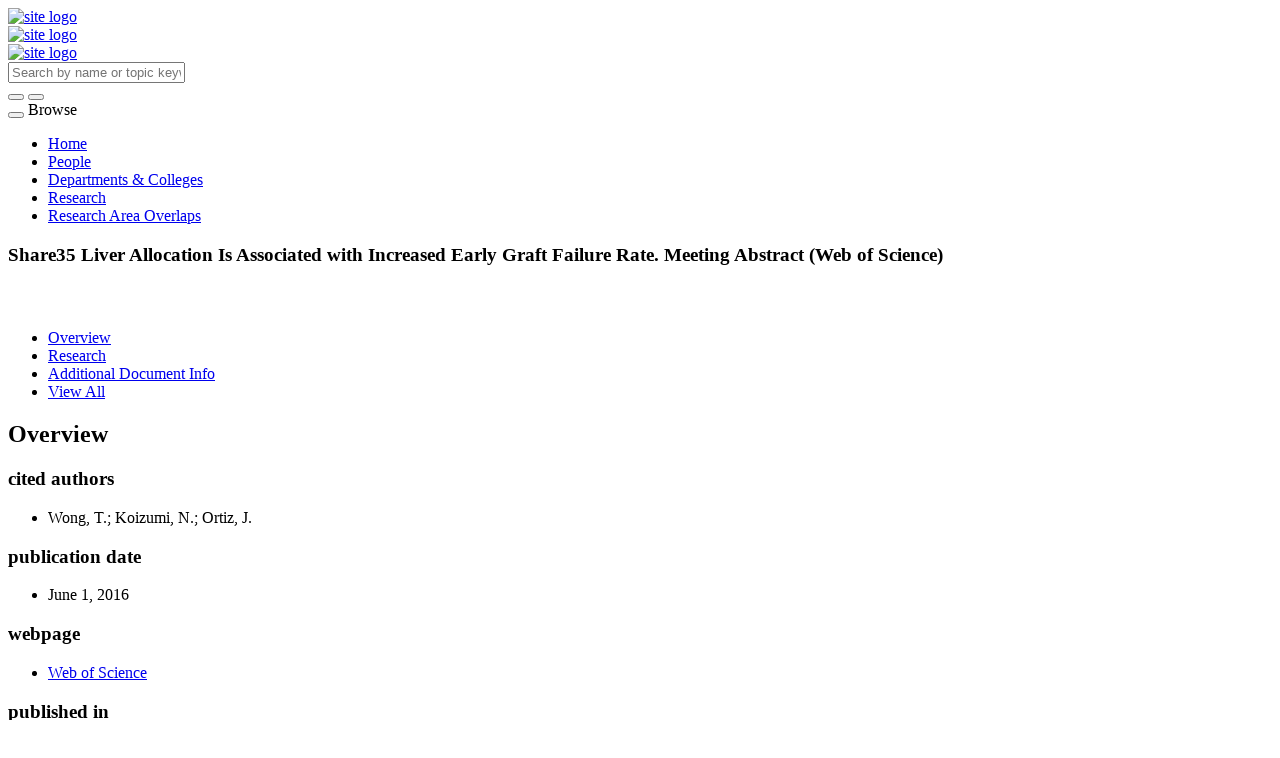

--- FILE ---
content_type: text/html;charset=UTF-8
request_url: https://scholars.utoledo.edu/display/pub-WOS000383373902368
body_size: 17547
content:


<!DOCTYPE html>
<html lang="en">
    <head>

<meta charset="utf-8" />
<!-- Google Chrome Frame open source plug-in brings Google Chrome's open web technologies and speedy JavaScript engine to Internet Explorer-->
<meta http-equiv="X-UA-Compatible" content="IE=edge,chrome=1">
<meta name="generator" content="VIVO 1.12.3-SNAPSHOT" />
<meta name="viewport" content="width=device-width, initial-scale=1">

<title>Share35 Liver Allocation Is Associated with Increased Early Graft Failure Rate.</title>


<!-- vitro base styles (application-wide) -->
<link rel="stylesheet" href="/themes/utoledo/css/bootstrap.min.css" />
<link rel="stylesheet" href="/themes/utoledo/css/bootstrap-theme.css" />
<link rel="stylesheet" href="/themes/utoledo/css/theme-home.css" />
<link rel="stylesheet" href="/themes/utoledo/css/homepage.css" />
<link rel="stylesheet" href="/themes/utoledo/css/individual-home.css" />

<link rel="stylesheet" href="https://cdnjs.cloudflare.com/ajax/libs/font-awesome/4.7.0/css/font-awesome.min.css" />
<link rel="stylesheet" href="/themes/utoledo/css/jquery_plugins/magnific-popup.css?version=ac16" />
<link rel="stylesheet" href="/css/individual/individual-property-groups.css?version=9156" />
<link rel="stylesheet" href="/css/individual/individual-vivo.css?version=4a75" />


<!-- <link rel="stylesheet" href="/themes/utoledo/css/screen.css" /> -->

<script>
var i18nStrings = {
    allCapitalized: 'All',
};
</script>
<script type="text/javascript" src="/js/jquery-1.12.4.min.js"></script>
<script type="text/javascript" src="/js/jquery-migrate-1.4.1.js"></script>
<script type="text/javascript" src="/js/vitroUtils.js"></script>
<script src="/themes/utoledo/js/bootstrap.min.js"></script>

<!--[if lt IE 9]>
<script type="text/javascript" src="/js/html5.js"></script>
<![endif]-->

<script type="text/javascript" src="/js/wosUtils.js?version=f581"></script>
<script type="text/javascript" src="/js/amplify/amplify.store.min.js?version=9156"></script>
<script type="text/javascript" src="/js/jquery_plugins/qtip/jquery.qtip.min.js?version=9156"></script>
<script type="text/javascript" src="/js/tiny_mce/tiny_mce.js?version=9156"></script>
<script src="http://content.readcube.com/vivo/epdf_linker.js"></script>
<script type="text/javascript" src="/js/jquery_plugins/jquery.truncator.js?version=4a75"></script>

    <meta tag="citation_date" content="June 1, 2016" />
<meta tag="citation_journal_title" content="AMERICAN JOURNAL OF TRANSPLANTATION" />
<meta tag="citation_firstpage" content="331" />
<meta tag="citation_lastpage" content="332" />
<meta tag="citation_volume" content="16" />

<!--[if (gte IE 6)&(lte IE 8)]>
<script type="text/javascript" src="/js/selectivizr.js"></script>
<![endif]-->

<link rel="alternate" type="application/rdf+xml" href="/individual/pub-WOS000383373902368/pub-WOS000383373902368.rdf" /> 

<link rel="shortcut icon" type="image/x-icon" href="/favicon.ico">
    </head>

    <body class="no-logo" onload="">

<header id="branding" role="banner">
	<div class="header">
		<div class="hgroup">
			<div class="container">
				<div class="row is-flex">
          <div class="col-md-6 col-sm-6 hidden-xs logo-sm is-flex">
          <div class="row">

						<a href="/"><img src="/themes/utoledo/images/UT_logo_header.svg" alt="site logo" /></a>
          </div>

					<div class="col-xs-12 visible-xs-block">
						<a href="/"><img src="/themes/utoledo/images/UT_logo_header.svg" alt="site logo" /></a>
					</div>
        </div>
        <div class="col-xs-12 visible-xs-block">
          <a href="/"><img src="/themes/utoledo/images/UT_logo_header.svg" alt="site logo" /></a>
        </div>

          <div class="col-md-12 col-sm-12 hidden-xs vcenter">
						<section id="search" role="region">
									<form
										class="navbar-form navbar-right"
										role="search"
										action="/search"
										method="post"
										name="search"
									>
										<div class="form-group">
											<input
												type="text"
												class="form-control search-vivo"
												name="querytext"
												value=""
                        aria-label="Input search terms"
                        placeholder="Search by name or topic keyword"
											>
										</div>

									<button type="submit" class="btn btn-default sympl-search hidden-xs" role="button" aria-label="submit search">
										<span class="glyphicon glyphicon-search" role="submit" aria-hidden="true"></span>
									</button>

									<button type="submit" class="btn btn-default btn-block sympl-search hidden-sm hidden-lg hidden-md" role="button" aria-label="submit search">
										<span class="glyphicon glyphicon-search" role="submit" aria-hidden="true"></span>
									</button>
								</form>
				    </section>

				</div>
			</div>
		</div>
	</div>
</header>

</header>


<div id="developerPanel" > </div>
<script>
    developerAjaxUrl = '/admin/developerAjax'
    developerCssLinks = ["/css/developer/developerPanel.css", "/js/jquery-ui/css/smoothness/jquery-ui-1.12.1.css"]
</script>





<nav class="navbar navbar-default navbar-static-top">
  <div class="container-fluid">
    <div class="navbar-header" data-toggle="collapse" data-target="#bs-example-navbar-collapse-1" aria-expanded="false">
      <button type="button" class="navbar-toggle collapsed">
        <span class="sr-only">Toggle navigation</span>
        <span class="icon-bar"></span>
        <span class="icon-bar"></span>
        <span class="icon-bar"></span>
      </button>
      <a class="navbar-brand hidden-sm hidden-md hidden-lg">Browse</a>
    </div>

    <!-- Collect the nav links, forms, and other content for toggling -->
    <div class="collapse navbar-collapse navbar-right" id="bs-example-navbar-collapse-1">
      <ul class="nav navbar-nav">

          <li>
            <a href="/" title="Home menu item"
              >
                Home
            </a>
          </li>
          <li>
            <a href="/people" title="People menu item"
              >
                People
            </a>
          </li>
          <li>
            <a href="/organizations" title="Departments & Colleges menu item"
              >
                Departments & Colleges
            </a>
          </li>
          <li>
            <a href="/research" title="Research menu item"
              >
                Research
            </a>
          </li>
          <li>
            <a href="/vis/capabilitymap" title="Research Area Overlaps menu item"
              >
                Research Area Overlaps
            </a>
          </li>



    </div><!-- /.navbar-collapse -->
  </div><!-- /.container-fluid -->
</nav>

<div class="container" role="main">

    <!--[if lte IE 8]>
    <noscript>
        <p class="ie-alert">This site uses HTML elements that are not recognized by Internet Explorer 8 and below in the absence of JavaScript. As a result, the site will not be rendered appropriately. To correct this, please either enable JavaScript, upgrade to Internet Explorer 9, or use another browser. Here are the <a href="http://www.enable-javascript.com"  title="java script instructions">instructions for enabling JavaScript in your web browser</a>.</p>
    </noscript>
    <![endif]-->


        










<script type="text/javascript">
$(document).ready(function() {
  $('.image-link').magnificPopup({
    type:'image',
    closeOnContentClick:'true'
    });
});
</script>








<div class="row">
	<div class="container">
		<div class="row">
			<div class="col-md-12 col-sm-12 col-xs-12">
				<section id="individual-intro" class="vcard" role="region" >

					<!-- start section individual-info -->
					<section id="individual-info"  role="region">


							
                

						<header class="individual-objectHeader">
								<h1 class="h2">
											<span class="class-icon glyphicon glyphicon-asterisk"></span>

    Share35 Liver Allocation Is Associated with Increased Early Graft Failure Rate.

            <span class="display-title">Meeting Abstract (Web of Science)</span>
</h1>
						</header>
					</div> 								    <!-- Image stuff goes... here? -->
        <!-- And maybe... location??? -->
    





								<div class="col-md-12 col-sm-12 col-xs-12">
							    
    
    <div>
      <span class="tcbadge wos-cited-000383373902368">
          <canvas id="wos-count-000383373902368" width="25" height="25"></canvas>
      </span></a>
      <script>
        var urlsBase = '';
        processResource('000383373902368');
      </script>
    </div>

	<div class="pub-ids" id="wos-extra" style="display:inline">


	</div>


    
    <!--PREINDIVIDUAL OVERVIEW.FTL-->


    
        </section> <!-- #individual-info -->
    </section> <!-- #individual-intro -->
    <!--postindividual overiew ftl-->


								</div>
		</section> <!-- individual-info -->

			</section> <!-- individual-intro -->

		</div>
</div>
</div>


<!-- Property group menu or tabs -->

<!-- 3 -->

<div class="row individual-objects">
	<div class="col-md-12">
		<ul class="nav nav-tabs user-nav" role="tablist" id="individualNavTabs">
						<li id="overviewTab" role="presentation" class="active">
							<a
								href="#overview"
								aria-controls="Overview"
								role="tab"
								data-toggle="tab"
							>
									 Overview
							</a>
						</li>
						<li id="researchTab" role="presentation">
							<a
								href="#research"
								aria-controls="Research"
								role="tab"
								data-toggle="tab"
							>
								Research
							</a>
						</li>
						<li id="additional_document_infoTab" role="presentation">
							<a
								href="#additional_document_info"
								aria-controls="Additional Document Info"
								role="tab"
								data-toggle="tab"
							>
								Additional Document Info
							</a>
						</li>
					<li id="viewAllTab" role="presentation">
						<a
							href="#viewAll"
							aria-controls="View All"
							role="tab"
							data-toggle="tab"
						>
							View All
						</a></li>


		</ul>
</div>
	<div class="col-md-12">
		<div class="tab-content"  id="individualNavTabsContent">
					<div
						id="overview"
						class="tab-pane active"
						role="tabpanel"
					>

						 <h2 id="overview" pgroup="tabs" class="hidden">Overview</h2>
						<div id="overviewGroup">

		 <div class="panel panel-default">
			   <div class="panel-heading">
					<h3 id="authorList" title="" class="panel-title">cited authors   </h3>
				</div>
				<div class="panel-body">
					<ul class="list-unstyled property-list" role="list" id="authorList-noRangeClass-List" displayLimit="5">
    <li class="list-group-item listitem" role="listitem">


    	Wong, T.; Koizumi, N.; Ortiz, J.   
    </li>
					</ul>
				</div>
		  </div>
		 <div class="panel panel-default">
			   <div class="panel-heading">
					<h3 id="dateTimeValue" title="" class="panel-title">publication date   </h3>
				</div>
				<div class="panel-body">
					<ul class="list-unstyled property-list" role="list" id="dateTimeValue-DateTimeValue-List" displayLimit="5">
         <li class="list-group-item listitem" role="listitem">
    June 1, 2016
                
    </li>

					</ul>
				</div>
		  </div>
		 <div class="panel panel-default">
			   <div class="panel-heading">
					<h3 id="ARG_2000028" title="" class="panel-title">webpage   </h3>
				</div>
				<div class="panel-body">
					<ul class="list-unstyled property-list" role="list" id="ARG_2000028-URL-List" displayLimit="5">
         <li class="list-group-item listitem" role="listitem">



    <a href="http://ws.isiknowledge.com/cps/openurl/service?url_ver=Z39.88-2004&rft_id=info:ut/WOS:000383373902368" title="link text">Web of Science</a>
    </li>

					</ul>
				</div>
		  </div>
		 <div class="panel panel-default">
			   <div class="panel-heading">
					<h3 id="hasPublicationVenue" title="" class="panel-title">published in   </h3>
				</div>
				<div class="panel-body">
					<ul class="list-unstyled property-list" role="list" id="hasPublicationVenue-noRangeClass-List" displayLimit="5">
         <li class="list-group-item listitem" role="listitem">

    	<a href="/display/venue-1600-6135" title="name">AMERICAN JOURNAL OF TRANSPLANTATION</a>&nbsp; Journal
                

    </li>

					</ul>
				</div>
		  </div>
						</div>
					</div> <!-- end property-group -->
					<div
						id="research"
						class="tab-pane "
						role="tabpanel"
					>

						 <h2 id="research" pgroup="tabs" class="hidden">Research</h2>
						<div id="researchGroup">

		 <div class="panel panel-default">
			   <div class="panel-heading">
					<h3 id="hasCategory" title="" class="panel-title">category   </h3>
				</div>
				<div class="panel-body">
					<ul class="list-unstyled property-list" role="list" id="hasCategory-IAO_0000030-List" displayLimit="5">
         <li class="list-group-item listitem" role="listitem">

    	<a href="/display/wosc-transplantation" title="name">TRANSPLANTATION</a>&nbsp; Category

    </li>

					</ul>
				</div>
		  </div>
						</div>
					</div> <!-- end property-group -->
					<div
						id="additional_document_info"
						class="tab-pane "
						role="tabpanel"
					>

						 <h2 id="additional_document_info" pgroup="tabs" class="hidden">Additional Document Info</h2>
						<div id="additional_document_infoGroup">

		 <div class="panel panel-default">
			   <div class="panel-heading">
					<h3 id="pageStart" title="" class="panel-title">start page   </h3>
				</div>
				<div class="panel-body">
					<ul class="list-unstyled property-list" role="list" id="pageStart-noRangeClass-List" displayLimit="1">
    <li class="list-group-item listitem" role="listitem">


    	331 
                
    </li>
					</ul>
				</div>
		  </div>
		 <div class="panel panel-default">
			   <div class="panel-heading">
					<h3 id="pageEnd" title="" class="panel-title">end page   </h3>
				</div>
				<div class="panel-body">
					<ul class="list-unstyled property-list" role="list" id="pageEnd-noRangeClass-List" displayLimit="1">
    <li class="list-group-item listitem" role="listitem">


    	332 
                
    </li>
					</ul>
				</div>
		  </div>
		 <div class="panel panel-default">
			   <div class="panel-heading">
					<h3 id="volume" title="" class="panel-title">volume   </h3>
				</div>
				<div class="panel-body">
					<ul class="list-unstyled property-list" role="list" id="volume-noRangeClass-List" displayLimit="1">
    <li class="list-group-item listitem" role="listitem">


    	16 
                
    </li>
					</ul>
				</div>
		  </div>
						</div>
					</div> <!-- end property-group -->
		</div>
	</div>
</div>

<script>
		var individualLocalName = "pub-WOS000383373902368";
  	var propertyGroupSize = "3"
</script>






	<script>
		var individualRdfUrl = '/individual/pub-WOS000383373902368/pub-WOS000383373902368.rdf';
	</script>
<script>
	var i18nStringsUriRdf = {
		shareProfileUri: 'share the URI for this profile',
		viewRDFProfile: 'view profile in RDF format',
		closeString: 'close'
	};
	var i18nStrings = {
		displayLess: 'less',
		displayMoreEllipsis: '... more',
		showMoreContent: 'show more content',
	};

</script>





<script type="text/javascript" src="/themes/utoledo/js/readers.js"></script>
<script type="text/javascript">
	i18n_confirmDelete = "Are you sure you want to delete this photo?"
</script>
<script>
var i18nStrings = {
    displayLess: 'less',
    displayMoreEllipsis: '... more',
    showMoreContent: 'show more content',
    verboseTurnOff: 'Turn off',
};
</script>







        </div></section></div>
	</div> 
</div> 
<footer role="contentinfo" class="footer">
	<div class="row">
		<div class="container">
			<div class="col-md-12">
				<nav role="navigation">
					<ul id="footer-nav" role="list">
						<li role="listitem">
							<a
								href="/about"
								title="About"
							>
								About
							</a>
						</li>



					</ul>
				</nav>

				<p class="copyright">
					      	&copy;2026

							 VIVO Project

						| <a
							class="terms"
							href="/termsOfUse"
							title="Terms of Use"
						>
							Terms of Use
						</a> |

					Powered by <a class="powered-by-vivo" href="http://vivoweb.org" target="_blank" title="Powered by VIVO"><strong>VIVO</strong></a> and the <a href="https://clarivate.com/products/web-of-science/" target="_blank">Web of Science</a> (&copy; 2026 Clarivate Analytics)

				</p>
			</div>
		</div>
	</div>
</footer>


<script type="text/javascript" src="/themes/utoledo/js/jquery_plugins/jquery.magnific-popup.js?version=ac16"></script>
<script type="text/javascript" src="/themes/utoledo/js/propertyGroupControls-bs.js?version=ac16"></script>
<script type="text/javascript" src="/js/imageUpload/imageUploadUtils.js?version=9156"></script>
<script type="text/javascript" src="/js/individual/moreLessController.js?version=9156"></script>
<script type="text/javascript" src="/themes/utoledo/js/individualUriRdf.js?version=0778"></script>
<script type="text/javascript" src="/js/jquery-ui/js/jquery-ui-1.12.1.min.js?version=9156"></script>
<script type="text/javascript" src="/js/individual/individualUtils.js?version=6cc9"></script>
<script type="text/javascript" src="https://d1bxh8uas1mnw7.cloudfront.net/assets/embed.js"></script>
<script type="text/javascript" src="/js/developer/developerPanel.js?version=5646"></script>
<script type="text/javascript" src="/js/developer/FileSaver.js?version=5646"></script>
<script defer type="text/javascript" src="/js/developer/translations.js?version=5646"></script>


    </body>
</html>
